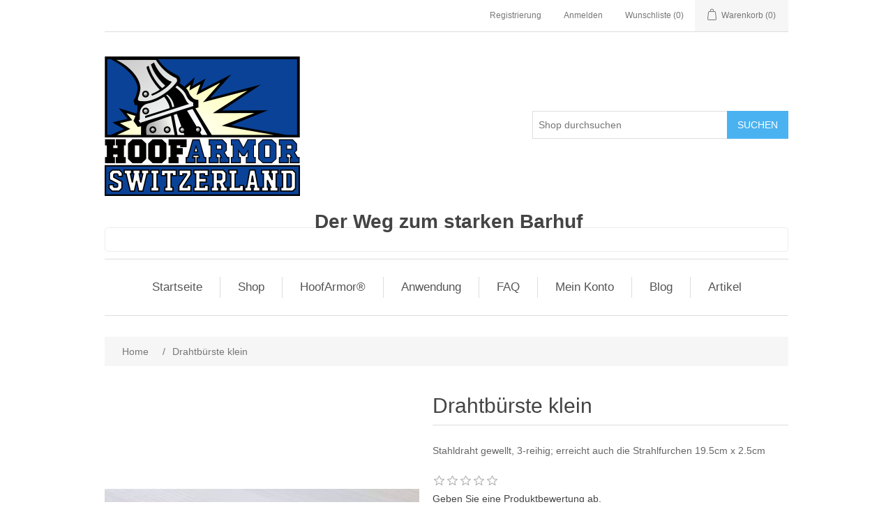

--- FILE ---
content_type: text/html; charset=utf-8
request_url: https://www.hoofarmor.ch/de/drahtburste-klein
body_size: 17221
content:
<!DOCTYPE html><html lang=de class=html-product-details-page><head><title>HoofArmor. Drahtb&#xFC;rste klein</title><meta charset=UTF-8><meta name=description content="Stahldraht gewellt, 3-reihig; erreicht auch die Strahlfurchen
19.5cm x 2.5cm"><meta name=keywords content="HoofArmor Pferdehuf Hufpflege Abriebschutz NHC"><meta name=generator content=nopCommerce><meta name=viewport content="width=device-width, initial-scale=1"><link rel=apple-touch-icon sizes=57x57 href=/apple-icon-57x57.png><link rel=apple-touch-icon sizes=60x60 href=/apple-icon-60x60.png><link rel=apple-touch-icon sizes=72x72 href=/apple-icon-72x72.png><link rel=apple-touch-icon sizes=76x76 href=/apple-icon-76x76.png><link rel=apple-touch-icon sizes=114x114 href=/apple-icon-114x114.png><link rel=apple-touch-icon sizes=120x120 href=/apple-icon-120x120.png><link rel=apple-touch-icon sizes=144x144 href=/apple-icon-144x144.png><link rel=apple-touch-icon sizes=152x152 href=/apple-icon-152x152.png><link rel=apple-touch-icon sizes=180x180 href=/apple-icon-180x180.png><link rel=icon type=image/png sizes=192x192 href=/android-icon-192x192.png><link rel=icon type=image/png sizes=32x32 href=/favicon-32x32.png><link rel=icon type=image/png sizes=96x96 href=/favicon-96x96.png><link rel=icon type=image/png sizes=16x16 href=/favicon-16x16.png><link rel=manifest href=/manifest.json><meta name=msapplication-TileColor content=#ffffff><meta name=msapplication-TileImage content=/ms-icon-144x144.png><meta name=theme-color content=#ffffff><meta property=og:type content=product><meta property=og:title content="Drahtbürste klein"><meta property=og:description content="Stahldraht gewellt, 3-reihig; erreicht auch die Strahlfurchen
19.5cm x 2.5cm"><meta property=og:image content=https://www.hoofarmor.ch/images/thumbs/0000112_drahtburste-klein_550.jpeg><meta property=og:url content=https://www.hoofarmor.ch/de/drahtburste-klein><meta property=og:site_name content="HoofArmor Switzerland"><meta property=twitter:card content=summary><meta property=twitter:site content="HoofArmor Switzerland"><meta property=twitter:title content="Drahtbürste klein"><meta property=twitter:description content="Stahldraht gewellt, 3-reihig; erreicht auch die Strahlfurchen
19.5cm x 2.5cm"><meta property=twitter:image content=https://www.hoofarmor.ch/images/thumbs/0000112_drahtburste-klein_550.jpeg><meta property=twitter:url content=https://www.hoofarmor.ch/de/drahtburste-klein><link rel=alternate href=https://www.hoofarmor.ch/de/drahtburste-klein hreflang=x-default><link href=/lib/jquery-ui/jquery-ui-1.12.1.custom/jquery-ui.min.css rel=stylesheet><link href=/Themes/Hoofarmor/Content/css/styles.min.css rel=stylesheet><link href=/lib/magnific-popup/magnific-popup.min.css rel=stylesheet><style>.fns-content-list .fns-content-item{background:none repeat scroll 0 0 #FFF;border:1px solid #eee;border-radius:4px;-o-border-radius:4px;-icab-border-radius:4px;-khtml-border-radius:4px;-moz-border-radius:4px;-webkit-border-radius:4px;-moz-border-radius:4px}.fns-content-list{width:auto;margin:0 auto;padding:0;list-style-type:none}.fns-content-list .fns-content-box{text-align:left;clear:both;position:relative;margin-bottom:10px}.fns-content-list .fns-content-box:hover{background:#F9F9F9}.fns-content-list .fns-content-item{width:auto;margin-top:10px;position:relative;zoom:1}.fns-content-list .fns-content-item:after{content:".";clear:both;height:0;font-size:0;line-height:0;visibility:hidden}.fns-content-list .fns-content-item .description{padding:0 0 0 5px;text-align:left;color:#555}</style><link rel="shortcut icon" href=https://www.hoofarmor.ch/favicon.ico></head><body><div class=ajax-loading-block-window style=display:none></div><div id=dialog-notifications-success title=Benachrichtigung style=display:none></div><div id=dialog-notifications-error title=Fehler style=display:none></div><div id=dialog-notifications-warning title=Warnung style=display:none></div><div id=bar-notification class=bar-notification><span class=close title=Schließen>&nbsp;</span></div><!--[if lte IE 8]><div style=clear:both;height:59px;text-align:center;position:relative><a href=http://www.microsoft.com/windows/internet-explorer/default.aspx target=_blank><img src=/Themes/Hoofarmor/Content/images/ie_warning.jpg height=42 width=820 alt="You are using an outdated browser. For a faster, safer browsing experience, upgrade for free today."></a></div><![endif]--><div class=master-wrapper-page><div class=header><div class=header-upper><div class=header-selectors-wrapper></div><div class=header-links-wrapper><div class=header-links><ul><li><a href=/de/register class=ico-register>Registrierung</a></li><li><a href=/de/login class=ico-login>Anmelden</a></li><li><a href=/de/wishlist class=ico-wishlist><span class=wishlist-label>Wunschliste</span> <span class=wishlist-qty>(0)</span></a></li><li id=topcartlink><a href=/de/cart class=ico-cart><span class=cart-label>Warenkorb</span> <span class=cart-qty>(0)</span></a></li></ul></div><div id=flyout-cart class=flyout-cart><div class=mini-shopping-cart><div class=count>Sie haben keine Artikel im Warenkorb.</div></div></div></div></div><div class=header-lower><div class=header-logo><a href=/de><img alt="HoofArmor Switzerland" src=https://www.hoofarmor.ch/images/thumbs/0000037.png></a></div><div class="search-box store-search-box"><form method=get id=small-search-box-form action=/de/search><input type=text class=search-box-text id=small-searchterms autocomplete=off name=q placeholder="Shop durchsuchen" aria-label="Shop durchsuchen"> <input type=submit class="button-1 search-box-button" value=Suchen></form></div></div><div class=fns-content-page><div class=fns-content-list><div class=fns-content-box><div class=fns-content-item data-fns-content-block-id=1><div class=description><h1 style="text-align:center;margin:-25px 0 0 0;padding:0 0 10px 0">Der Weg zum starken Barhuf</h1></div></div></div></div></div></div><div class=header-menu><ul class=top-menu><li><a href=/de>Startseite</a></li><li><a href=/de/shop>Shop</a></li><li><a href=/de/ueber-hoofarmor>HoofArmor&#xAE;</a></li><li><a href=/de/anwendungstipps-2>Anwendung</a></li><li><a href=/de/faq>FAQ</a></li><li><a href=/de/customer/info>Mein Konto</a></li><li><a href=/de/blog>Blog</a></li><li><a href=/de/articles>Artikel</a></li></ul><div class=menu-toggle>Menu</div><ul class="top-menu mobile"><li><a href=/de>Startseite</a></li><li><a href=/de/shop>Shop</a></li><li><a href=/de/ueber-hoofarmor>HoofArmor&#xAE;</a></li><li><a href=/de/anwendungstipps-2>Anwendung</a></li><li><a href=/de/faq>FAQ</a></li><li><a href=/de/customer/info>Mein Konto</a></li><li><a href=/de/blog>Blog</a></li><li><a href=/de/articles>Artikel</a></li></ul></div><div class=master-wrapper-content><div class=breadcrumb><ul itemscope itemtype=http://schema.org/BreadcrumbList><li><span><a href=/de><span>Home</span></a></span> <span class=delimiter>/</span></li><li itemprop=itemListElement itemscope itemtype=http://schema.org/ListItem><strong class=current-item itemprop=name>Drahtb&#xFC;rste klein</strong> <span itemprop=item itemscope itemtype=http://schema.org/Thing><link itemprop=url href=/de/drahtburste-klein></span><meta itemprop=position content=1></li></ul></div><div class=master-column-wrapper><div class=center-1><div class="page product-details-page"><div class=page-body><form method=post id=product-details-form action=/de/drahtburste-klein><div itemscope itemtype=http://schema.org/Product data-productid=27><div class=product-essential><div class=gallery><div class=picture><img alt="Bild von Drahtbürste klein" src=https://www.hoofarmor.ch/images/thumbs/0000112_drahtburste-klein_550.jpeg title="Bild von Drahtbürste klein" itemprop=image id=main-product-img-27></div></div><div class=overview><div class=product-name><h1 itemprop=name>Drahtb&#xFC;rste klein</h1></div><div class=short-description>Stahldraht gewellt, 3-reihig; erreicht auch die Strahlfurchen 19.5cm x 2.5cm</div><div class=product-reviews-overview><div class=product-review-box><div class=rating><div style=width:0></div></div></div><div class=product-no-reviews><a href=/de/productreviews/27>Geben Sie eine Produktbewertung ab.</a></div></div><div class=additional-details></div><div class=prices itemprop=offers itemscope itemtype=http://schema.org/Offer><div class=product-price><span itemprop=price content=5.00 class=price-value-27>5.00 (CHF) inkl. Steuer</span></div><meta itemprop=priceCurrency content=CHF></div><div class=add-to-cart><div class=add-to-cart-panel><label class=qty-label for=addtocart_27_EnteredQuantity>Menge:</label> <input class=qty-input type=text data-val=true data-val-required="The Menge field is required." id=addtocart_27_EnteredQuantity name=addtocart_27.EnteredQuantity value=1> <input type=button id=add-to-cart-button-27 class="button-1 add-to-cart-button" value=Kaufen data-productid=27 onclick="AjaxCart.addproducttocart_details('/de/addproducttocart/details/27/1','#product-details-form');return false"></div></div><div class=overview-buttons><div class=add-to-wishlist><input type=button id=add-to-wishlist-button-27 class="button-2 add-to-wishlist-button" value="Zur Wunschliste zugefügt" data-productid=27 onclick="AjaxCart.addproducttocart_details('/de/addproducttocart/details/27/2','#product-details-form');return false"></div><div class=email-a-friend><input type=button value=Empfehlen class="button-2 email-a-friend-button" onclick="setLocation('/de/productemailafriend/27')"></div></div><div class=product-share-button><div class="addthis_toolbox addthis_default_style"><a class=addthis_button_preferred_1></a><a class=addthis_button_preferred_2></a><a class=addthis_button_preferred_3></a><a class=addthis_button_preferred_4></a><a class=addthis_button_compact></a><a class="addthis_counter addthis_bubble_style"></a></div></div></div></div><div class=product-collateral></div></div><input name=__RequestVerificationToken type=hidden value=CfDJ8LkEdrBwTfFEhjmtPos-2m8wsQN4rvnq2b_DOXso6SoyEzzNPM0Awrk1iKYZJ5ej_yr6AmP8m-UybGCGCoOK_Sx9ZlRvuCLchbBpzeXtKqtDiTx3EQuLrn5xSBn7Zi0QaU_-8Ur1ehKnoDi9Tu842Es></form></div></div></div></div></div><div class=footer><div class=footer-upper><div class="footer-block information"><div class=title><strong>Rechte & Fristen</strong></div><ul class=list><li><a href=/de/vendortermsofservice></a></li><li><a href=/de/shipping-returns>Versand</a></li><li><a href=/de/privacy-notice>Datenschutzerkl&#xE4;rung</a></li><li><a href=/de/agb>Allgemeine Gesch&#xE4;ftsbedingungen</a></li><li><a href=/de/impressum>Impressum</a></li><li><a href=/de/contactus>Kontakt</a></li></ul></div><div class="footer-block customer-service"><div class=title><strong>Hilfe & Service</strong></div><ul class=list><li><a href=/de/search>Suchen</a></li><li><a href=/de/news>Aktuelles</a></li><li><a href=/de/blog>Blog</a></li><li><a href=/de/recentlyviewedproducts>Kürzlich angesehen</a></li></ul></div><div class="footer-block my-account"><div class=title><strong>Mein Konto</strong></div><ul class=list><li><a href=/de/customer/info>Mein Konto</a></li><li><a href=/de/order/history>Aufträge</a></li><li><a href=/de/customer/addresses>Adressen</a></li><li><a href=/de/cart>Warenkorb</a></li><li><a href=/de/wishlist>Wunschliste</a></li></ul></div><div class="footer-block follow-us"><div class=social><div class=title><strong>Folgen Sie uns</strong></div><ul class=networks><li class=facebook><a href="https://www.facebook.com/pg/HoofArmor-Switzerland-300515047449434/posts/?ref=page_internal" target=_blank>Facebook</a></li><li class=rss><a href=/de/news/rss/2>RSS</a></li></ul></div><div class=newsletter><div class=title><strong>Newsletter</strong></div><div class=newsletter-subscribe id=newsletter-subscribe-block><div class=newsletter-email><input id=newsletter-email class=newsletter-subscribe-text placeholder="Ihre E-Mail-Adresse..." aria-label="Für unseren Newsletter registrieren" type=email name=NewsletterEmail> <input type=button value=Senden id=newsletter-subscribe-button class="button-1 newsletter-subscribe-button"><div class=options><span class=subscribe><input id=newsletter_subscribe type=radio value=newsletter_subscribe name=newsletter_block checked> <label for=newsletter_subscribe>Abonnieren</label></span> <span class=unsubscribe><input id=newsletter_unsubscribe type=radio value=newsletter_unsubscribe name=newsletter_block> <label for=newsletter_unsubscribe>Abonnement löschen</label></span></div></div><div class=newsletter-validation><span id=subscribe-loading-progress style=display:none class=please-wait>Bitte warten...</span> <span class=field-validation-valid data-valmsg-for=NewsletterEmail data-valmsg-replace=true></span></div></div><div class=newsletter-result id=newsletter-result-block></div></div></div></div><div class=footer-lower><div class=footer-info><span class=footer-disclaimer>Copyright &copy; 2026 HoofArmor Switzerland. Alle Rechte vorbehalten.</span></div><div class=footer-powered-by>Powered by <a href="https://www.nopcommerce.com/">nopCommerce</a></div></div></div></div><script src=/lib/jquery/jquery-3.3.1.min.js></script><script src="https://s7.addthis.com/js/250/addthis_widget.js#pubid=nopsolutions"></script><script src=/lib/jquery-validate/jquery.validate-v1.17.0/jquery.validate.min.js></script><script src=/lib/jquery-validate/jquery.validate.unobtrusive-v3.2.10/jquery.validate.unobtrusive.min.js></script><script src=/lib/jquery-ui/jquery-ui-1.12.1.custom/jquery-ui.min.js></script><script src=/lib/jquery-migrate/jquery-migrate-3.0.1.min.js></script><script src=/js/public.common.min.js></script><script src=/js/public.ajaxcart.min.js></script><script src=/lib/magnific-popup/jquery.magnific-popup.min.js></script><script src="https://js.stripe.com/v3/"></script><script>$(document).ready(function(){$("#addtocart_27_EnteredQuantity").on("keydown",function(event){if(event.keyCode==13){$("#add-to-cart-button-27").trigger("click");return false;}});});</script><script>$(document).ready(function(){$('.header').on('mouseenter','#topcartlink',function(){$('#flyout-cart').addClass('active');});$('.header').on('mouseleave','#topcartlink',function(){$('#flyout-cart').removeClass('active');});$('.header').on('mouseenter','#flyout-cart',function(){$('#flyout-cart').addClass('active');});$('.header').on('mouseleave','#flyout-cart',function(){$('#flyout-cart').removeClass('active');});});</script><script>$("#small-search-box-form").on("submit",function(event){if($("#small-searchterms").val()==""){alert('Suchbegriffe eingeben');$("#small-searchterms").focus();event.preventDefault();}});</script><script>$(document).ready(function(){var showLinkToResultSearch;var searchText;$('#small-searchterms').autocomplete({delay:500,minLength:3,source:'/de/catalog/searchtermautocomplete',appendTo:'.search-box',select:function(event,ui){$("#small-searchterms").val(ui.item.label);setLocation(ui.item.producturl);return false;},open:function(event,ui){if(showLinkToResultSearch){searchText=document.getElementById("small-searchterms").value;$(".ui-autocomplete").append("<li class=\"ui-menu-item\" role=\"presentation\"><a href=\"/search?q="+searchText+"\">Alle Ergebnisse anzeigen....</a></li>");}}}).data("ui-autocomplete")._renderItem=function(ul,item){var t=item.label;showLinkToResultSearch=item.showlinktoresultsearch;t=htmlEncode(t);return $("<li></li>").data("item.autocomplete",item).append("<a><img src='"+item.productpictureurl+"'><span>"+t+"</span></a>").appendTo(ul);};});</script><script>AjaxCart.init(false,'.header-links .cart-qty','.header-links .wishlist-qty','#flyout-cart');</script><script>$(document).ready(function(){$('.menu-toggle').on('click',function(){$(this).siblings('.top-menu.mobile').slideToggle('slow');});$('.top-menu.mobile .sublist-toggle').on('click',function(){$(this).siblings('.sublist').slideToggle('slow');});});</script><script>function newsletter_subscribe(subscribe){var subscribeProgress=$("#subscribe-loading-progress");subscribeProgress.show();var postData={subscribe:subscribe,email:$("#newsletter-email").val()};$.ajax({cache:false,type:"POST",url:"/de/subscribenewsletter",data:postData,success:function(data){subscribeProgress.hide();$("#newsletter-result-block").html(data.Result);if(data.Success){$('#newsletter-subscribe-block').hide();$('#newsletter-result-block').show();}else{$('#newsletter-result-block').fadeIn("slow").delay(2000).fadeOut("slow");}},error:function(xhr,ajaxOptions,thrownError){alert('Failed to subscribe.');subscribeProgress.hide();}});}
$(document).ready(function(){$('#newsletter-subscribe-button').on('click',function(){if($('#newsletter_subscribe').is(':checked')){newsletter_subscribe('true');}else{newsletter_subscribe('false');}});$("#newsletter-email").on("keydown",function(event){if(event.keyCode==13){$("#newsletter-subscribe-button").trigger("click");return false;}});});</script><script>$(document).ready(function(){$('.footer-block .title').on('click',function(){var e=window,a='inner';if(!('innerWidth'in window)){a='client';e=document.documentElement||document.body;}
var result={width:e[a+'Width'],height:e[a+'Height']};if(result.width<769){$(this).siblings('.list').slideToggle('slow');}});});</script><script>$(document).ready(function(){$('.block .title').on('click',function(){var e=window,a='inner';if(!('innerWidth'in window)){a='client';e=document.documentElement||document.body;}
var result={width:e[a+'Width'],height:e[a+'Height']};if(result.width<1001){$(this).siblings('.listbox').slideToggle('slow');}});});</script></body></html>

--- FILE ---
content_type: application/javascript
request_url: https://www.hoofarmor.ch/js/public.common.min.js
body_size: 2447
content:
function OpenWindow(query,w,h,scroll){var l=(screen.width-w)/2;var t=(screen.height-h)/2;winprops='resizable=0, height='+h+',width='+w+',top='+t+',left='+l+'w';if(scroll)winprops+=',scrollbars=1';var f=window.open(query,"_blank",winprops);}
function setLocation(url){window.location.href=url;}
function displayAjaxLoading(display){if(display){$('.ajax-loading-block-window').show();}
else{$('.ajax-loading-block-window').hide('slow');}}
function displayPopupNotification(message,messagetype,modal){var container;if(messagetype=='success'){container=$('#dialog-notifications-success');}
else if(messagetype=='error'){container=$('#dialog-notifications-error');}
else if(messagetype=='warning'){container=$('#dialog-notifications-warning');}
else{container=$('#dialog-notifications-success');}
var htmlcode='';if((typeof message)=='string'){htmlcode='<p>'+message+'</p>';}else{for(var i=0;i<message.length;i++){htmlcode=htmlcode+'<p>'+message[i]+'</p>';}}
container.html(htmlcode);var isModal=(modal?true:false);container.dialog({modal:isModal,width:350});}
function displayPopupContentFromUrl(url,title,modal,width){var isModal=(modal?true:false);var targetWidth=(width?width:550);var maxHeight=$(window).height()-20;$('<div></div>').load(url).dialog({modal:isModal,width:targetWidth,maxHeight:maxHeight,title:title,close:function(event,ui){$(this).dialog('destroy').remove();}});}
var barNotificationTimeout;function displayBarNotification(message,messagetype,timeout){clearTimeout(barNotificationTimeout);var cssclass='success';if(messagetype=='success'){cssclass='success';}
else if(messagetype=='error'){cssclass='error';}
else if(messagetype=='warning'){cssclass='warning';}
$('#bar-notification').removeClass('success').removeClass('error').removeClass('warning');$('#bar-notification .content').remove();var htmlcode='';if((typeof message)=='string'){htmlcode='<p class="content">'+message+'</p>';}else{for(var i=0;i<message.length;i++){htmlcode=htmlcode+'<p class="content">'+message[i]+'</p>';}}
$('#bar-notification').append(htmlcode).addClass(cssclass).fadeIn('slow').on('mouseenter',function()
{clearTimeout(barNotificationTimeout);});$('#bar-notification .close').off('click').on('click',function(){$('#bar-notification').fadeOut('slow');});if(timeout>0){barNotificationTimeout=setTimeout(function(){$('#bar-notification').fadeOut('slow');},timeout);}}
function htmlEncode(value){return $('<div/>').text(value).html();}
function htmlDecode(value){return $('<div/>').html(value).text();}
function addAntiForgeryToken(data){if(!data){data={};}
var tokenInput=$('input[name=__RequestVerificationToken]');if(tokenInput.length){data.__RequestVerificationToken=tokenInput.val();}
return data;};